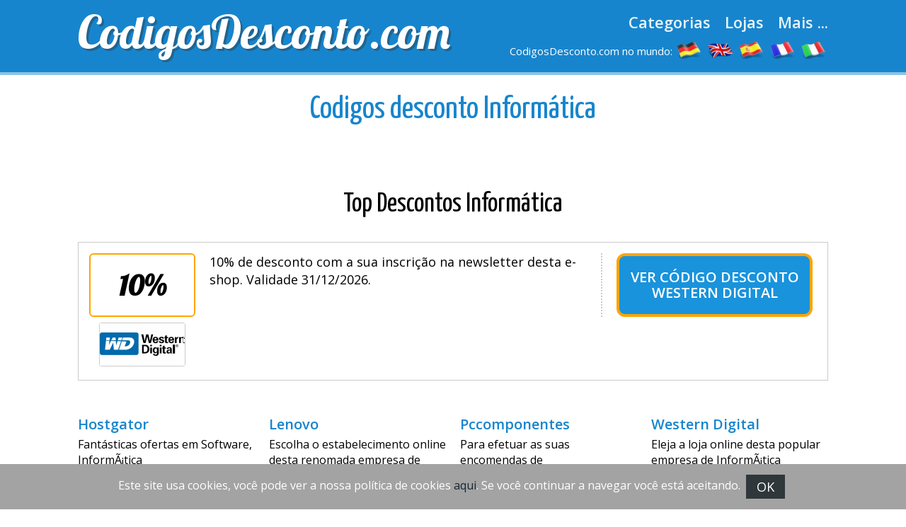

--- FILE ---
content_type: text/html
request_url: https://www.codigosdesconto.com/categoria-informatica.html
body_size: 4218
content:

<!DOCTYPE html>
<html lang="pt"> 
	<head>
		 <meta charset="UTF-8">
    		<meta name="viewport" content="width=device-width, initial-scale=1, maximum-scale=1, user-scalable=no" />										  <meta http-equiv="X-UA-Compatible" content="IE=edge"> 
		<meta charset="utf-8">
    	<title>Codigos desconto Informática Codigos desconto | CodigosDesconto.com</title>
    	<meta http-equiv="Expires" content="never"> 
		<meta name="Description" content="Lojas da categoria Informática | Os especialistas em códigos desconto"> 
		<link rel="canonical" href="https://www.codigosdesconto.com/categoria-informatica.html" />						
		<meta name="author" content="CodigosDesconto.com">
		<meta name="subject" content="CodigosDesconto.com - Informática">
		<meta name="Revisit-After" content="1">
		<meta name="distribution" content="Global">
		<meta name="Robots" content="index,follow">
		<meta property="og:locale" content="pt_PT" />
		<meta property="og:type" content="website" />
		<meta property="og:title" content="Codigos desconto Informática | CodigosDesconto.com" />
		<meta property="og:description" content="Lojas da categoria Informática | Os especialistas em códigos desconto" />
		<meta property="og:url" content="https://www.codigosdesconto.com/informatica/" />
		<meta property="og:site_name" content="CodigosDesconto.com" /> 
		<meta property="og:image" content="https://www.codigosdesconto.com/imagenes/facebook.jpg" />

							<link href='https://fonts.googleapis.com/css?family=Lobster' rel='stylesheet' type='text/css'>
		<link href='https://fonts.googleapis.com/css?family=Yanone+Kaffeesatz:400,700' rel='stylesheet' type='text/css'>
		<link href='https://fonts.googleapis.com/css?family=Open+Sans:400,600,400italic,600italic' rel='stylesheet' type='text/css'>
		<link rel="stylesheet" href="https://www.codigosdesconto.com/recursos/estilo.css">
		<link rel="stylesheet" href="https://maxcdn.bootstrapcdn.com/font-awesome/4.5.0/css/font-awesome.min.css">
		<script src="//code.jquery.com/jquery-1.12.0.min.js"></script>
		<script src="https://www.codigosdesconto.com/recursos/main.js"></script>
		<link rel="shortcut icon" type="image/x-icon" href="https://www.codigosdesconto.com/imagenes/favicon.ico">
 
	</head>
	<body id="top">
							<header id="cabecera" class=""> 
				<div class="contenedor">
					<div class="ocho bone nm npt npb">
						<div id="logo_cont">
							<a id="logo" href="https://www.codigosdesconto.com/">CodigosDesconto.com</a>
						</div> 
					</div>
					<div class="ocho bone nm npt npb">
						<nav id="menu_header">
							<a href="https://www.codigosdesconto.com/todas-categorias.html" class="menu_link">Categorias</a>
							<a href="https://www.codigosdesconto.com/todas-lojas.html" class="menu_link">Lojas</a>
							<a href="#" id="show_submenu" class="menu_link">Mais ...</a> 
						</nav>
						<ul id="flags">
							<li class="tablethide"><span style="color:white;margin:0px;font-size: 15px;">CodigosDesconto.com no mundo:</span></li>
							<li class=""><a href="https://www.gutscheining.com" class="anchorLink" title="gutscheincodes"><img src="/imagenes/flags/germany.png" alt="gutschein codes"></a></li>
							<li class=""><a href="https://www.mydiscountcode.com" class="anchorLink" title="discount codes"><img src="/imagenes/flags/united-kingdom.png" alt="discount codes"></a></li>
							<li class=""><a href="https://www.codigosdescuento.com" class="anchorLink" title="codigos descuento"><img src="/imagenes/flags/spain.png" alt="cupones descuento"></a></li>
							<li class=""><a href="https://www.codesremise.com" class="anchorLink" title="codes remise"><img src="/imagenes/flags/france.png" alt="codes remise"></a></li>
							<li class=""><a href="https://www.codicipromozionali.com" class="anchorLink" title="codici promozionali"><img src="/imagenes/flags/italy.png" alt="codici sconto"></a></li>
						</ul>
					</div> 
				</div> 
			</div> 
		</header>
		<div id="submenu">
			<div class="contenedor">
				<div class="bone dieciseis nm npt npb">
					<div class="tablet_scroll_y">
						<div class="tablet_scroll_y_in">
							<a href="https://www.codigosdesconto.com/melhores-cupons.html" class="sub_menu_link">Melhores cupons</a> 
							<a href="https://www.codigosdesconto.com/descontos-exclusivos.html" class="sub_menu_link">Cupons Exclusivos</a>
							<a href="https://www.codigosdesconto.com/envio-gratis.html" class="sub_menu_link">Envio Grátis</a>
							<a href="https://www.codigosdesconto.com/expira-em-breve.html" class="sub_menu_link">Últimos dias</a>
							<a href="https://www.codigosdesconto.com/novas-lojas.html" class="sub_menu_link">Novas lojas</a>
						</div>
					</div> 
				</div> 
			</div> 	
		</div>
		<a href="javascript:void(0)" class="trigger_menu"><i class="fa fa-bars" aria-hidden="true"></i></a> 
		<div id="pagina">											<section>
			<div class="pt20">
				<div class="contenedor">			<div class="bone dieciseis nm textcenter">
						<h1 class="titulo_azul_portada yanone">Codigos desconto  Informática</h1>
					</div> 
				</div>
			</section> 
			<div class="pt0 pb20">
				<div class="contenedor"><div class="bone dieciseis"><p></p></div>
					<div class="bone dieciseis nm"><h2 class="textcenter">Top Descontos  Informática</h2></div>		<div class="bone dieciseis">
				<article class="card_descuento mb20">     
													<div class="descuento_izq">
														<div class="descuento_con_logo">
															<span class="descuento_numero">10%</span>
															<a class="logo_tienda" href="/cupom-de-desconto-western-digital.html" title="Ver c&oacute;digo desconto Western Digital">
																	<img src="/logos/western_digital.png" alt="western digital melhores descontos"></a>
															
														</div>
														<div class="descuento_con_logo_texto">
															<p class="nmb">10% de desconto com a sua inscri&ccedil;&atilde;o na newsletter desta e&#45;shop. Validade&nbsp;31/12/2026.</p>

														</div>
													</div>
													<div class="descuento_der"> 
														<i class="fa fa-chevron-right flecha_der" aria-hidden="true"></i>
														<a href="javascript:void(0)" rel="nofollow" class="boton_descuento ver_cupon" onclick='redirigirTienda("083101114038097097099117116101059032101110118105097100111032097111032115101117032109097105108","/t/western_digital_goto_1.php","10% de desconto com a sua inscri&ccedil;&atilde;o na newsletter desta e&#45;shop.<br>31/12/2026")'>Ver c&oacute;digo desconto Western Digital</a>   
													</div> 
				             			</article>  
		</div>   
 <div class="clear"></div><div class="bone cuatro nmb npb npt"><ul class="listado_tiendas"><li><h3><a href="/coupon-code-hostgator.html" title="Hostgator codigos promocionais" >Hostgator</a></h3><p>Fant&aacute;sticas ofertas em Software, InformÃ¡tica</p></li><li><h3><a href="/vale-desconto-infocomputer.html" title="Infocomputer codigos promocionais" >Infocomputer</a></h3><p>Para efetuar as suas compras online de Telefones M&oacute;veis, Inform&aacute;tica, etc...</p></li></ul></div><div class="bone cuatro nmb npb npt"><ul class="listado_tiendas"><li><h3><a href="/cupom-desconto-lenovo-brasil.html" title="Lenovo codigos promocionais" >Lenovo</a></h3><p>Escolha o estabelecimento online desta renomada empresa de Inform&aacute;tica, Eletr&ocirc;nica, etc..</p></li><li><h3><a href="/cupom-desconto-one.com.html" title="One.com codigos promocionais" >One.com</a></h3><p>Visite a loja online desta afamada loja de Software, InformÃ¡tica</p></li></ul></div><div class="bone cuatro nmb npb npt"><ul class="listado_tiendas"><li><h3><a href="/codigo-desconto-pccomponentes.html" title="Pccomponentes codigos promocionais" >Pccomponentes</a></h3><p>Para efetuar as suas encomendas de EletrodomÃ©sticos, InformÃ¡tica, etc...</p></li><li><h3><a href="/codigo-desconto-senetic.html" title="Senetic codigos promocionais" >Senetic</a></h3><p>Para efetuar as suas encomendas de Brinquedos, Eletrodom&eacute;sticos, Telefones M&oacute;veis, Eletr&ocirc;nica, Lar, Inform&aacute;tica.</p></li></ul></div><div class="bone cuatro nmb npb npt"><ul class="listado_tiendas"><li><h3><a href="/cupom-de-desconto-western-digital.html" title="Western Digital codigos promocionais" >Western Digital</a></h3><p>Eleja a loja online desta popular empresa de InformÃ¡tica</p></li></ul></div>
				</div>
			</div>
			</section>					﻿		</div>
		
		<!-- supercampaña zurich 
		
				<div class="super_campaign" id="super_campaign"></div>
				
				<div class="super_campaign" id="super_campaign"></div>
		      	<div class="super_campaign_contenido">
				<a href="/codigo-promocional-fnac.html" target="_blank" rel="nofollow"><img src="../imagenes/codigo-promocional-fnac.jpg"></a>
				
			        <div class="boton_right_campaign"><img alt="fnac" src="../imagenes/fnac-logo.jpg" /></div>
			        <div class="boton_close_campaign">Close</div>
			         <div>
					<p><a href="/codigo-promocional-fnac.html" class="btn border blanco" target="_blank">Portes Gratis Fnac</a></p>
					</div> 
		      	</div>
				<script>
					$( document ).ready(function() { 
						setTimeout(function(){ 
				        	if(getCookie('super_campaign')!='1' && getCookie('super_campaign')!=1){
					              $( ".super_campaign_contenido" ).addClass('abierto');
					              $( "#super_campaign" ).addClass('open');
					              setCookie('super_campaign','1');
				            }
				        }, 500); 

						$( ".boton_right_campaign" ).click(function() {
				          if($( ".super_campaign_contenido" ).hasClass('abierto')){
				          	$( ".super_campaign_contenido" ).removeClass('abierto'); $( "#super_campaign" ).removeClass('open');
				          }
				          else{ $( ".super_campaign_contenido" ).addClass('abierto'); $( "#super_campaign" ).addClass('open'); } 
				        });
				        
				        $( ".boton_close_campaign, #super_campaign" ).click(function() { 
				          $( ".super_campaign_contenido" ).removeClass('abierto');  $( "#super_campaign" ).removeClass('open');
				          setCookie('super_campaign','1');
				        });
				    }); 
				        function setCookie(key, value) {
				            var expires = new Date();
				            expires.setTime(expires.getTime() + (365 * 24 * 60 * 60 * 1000));
				            document.cookie = key + '=' + value + ';expires=' + expires.toUTCString();
				        }

				        function getCookie(key) {
				            var keyValue = document.cookie.match('(^|;) ?' + key + '=([^;]*)(;|$)');
				            return keyValue ? keyValue[2] : null;
				        }  
				</script> 
			-->

		 
		<footer > 
			<div class="contenedor"> 
				<div class="bone tercio tabletfull nm">
					<h4>Contacto:</h4>
					<a href="mailto:escrive-nos@codigosdesconto.com" class="btn small blanco wfull border"><i class="fa fa-envelope-o" aria-hidden="true"></i>&nbsp;&nbsp;escrive-nos@codigosdesconto.com</a>
					<p><small>
As promoções mostradas têm um caráter informativo e não contratual. O internauta libera a CodigosDesconto.com de qualquer responsabilidade a respeito de erratas, erros tipográficos, erros de data, inexatidões, etc. nas informações oferecidas.</small></p>
				</div> 
				<div class="bone tercio tabletfull nm">
					<h4>Follow us:</h4> 
					<a href="https://twitter.com/codigosdesconto" class="btn twitter small tabletfull"><i class="fa fa-twitter" aria-hidden="true"></i>&nbsp;&nbsp;Twitter</a>&nbsp;&nbsp;&nbsp;
					<a href="https://www.facebook.com/Codigosdescontocom-586802244675787/" class="btn facebook small tabletfull"><i class="fa fa-facebook" aria-hidden="true"></i>&nbsp;&nbsp;Facebook</a>&nbsp;&nbsp;&nbsp;
					<a href="#" class="btn googleplus small tabletfull"><i class="fa fa-google-plus" aria-hidden="true"></i>&nbsp;&nbsp;Google+</a>&nbsp;&nbsp;&nbsp;
				</div> 
				<div class="bone tercio textright tabletfull nm">
					<h4>CodigosDesconto.com</h4>
					<p class="h3">CodigosDesconto.com Os especialistas em códigos desconto</p>
					<p>Os melhores códigos promocionais e descontos online</p>
					<p><a href="/condicoes-gerais.html" rel="nofollow">*Condições gerais</a></p>
					<p><a href="#top" id="ir_arriba" class="btn border azul uppercase">Para cima</a></p>
				</div>  
				<div class="bone dieciseis npb nmb npt">
					<p class="creditos">FiveDoors Network 2018</p> 
				</div>
			</div>
			
						<!-- Piwik --> 
<script type="text/javascript">
var pkBaseURL = (("https:" == document.location.protocol) ? "https://www.codigosdesconto.com/" : "https://www.codigosdesconto.com/");
document.write(unescape("%3Cscript src='" + pkBaseURL + "piwik.php' type='text/javascript'%3E%3C/script%3E"));
</script><script type="text/javascript">
try {
var piwikTracker = Piwik.getTracker(pkBaseURL + "piwik.php", 18);
piwikTracker.trackPageView();
piwikTracker.enableLinkTracking();
} catch( err ) {}
</script>
<!-- End Piwik Tracking Code -->

<!-- Analitics Code -->

<!-- End Analitics Code -->



</script>
			
			
			
		</footer> 
				<div class="bloque_lopd">
			Este site usa cookies, você pode ver a nossa política de cookies <a href="/condicoes-gerais.html" rel="nofollow" target="_blank">aqui</a>. Se você continuar a navegar você está aceitando.&nbsp;&nbsp;<a href="javascript:void(0)" onclick="crearCookie('lopd', 1, 365);" class="btn blue" id="aceptar_cookies">OK</a>
		</div>
		<script>
			function crearCookie(name, value, days) {
			    var expires; 
			    if (days) {
			        var date = new Date();
			        date.setTime(date.getTime() + (days * 24 * 60 * 60 * 1000));
			        expires = "; expires=" + date.toGMTString(); 
			    } else {
			        expires = "";
			    } 
			    document.cookie = encodeURIComponent(name) + "=" + encodeURIComponent(value) + expires + "; path=/";
			    $('.bloque_lopd').animate({right:-100, opacity:"0"}, 500).delay(500).slideUp('fast');
			}
		</script>
			</body>
</html>	